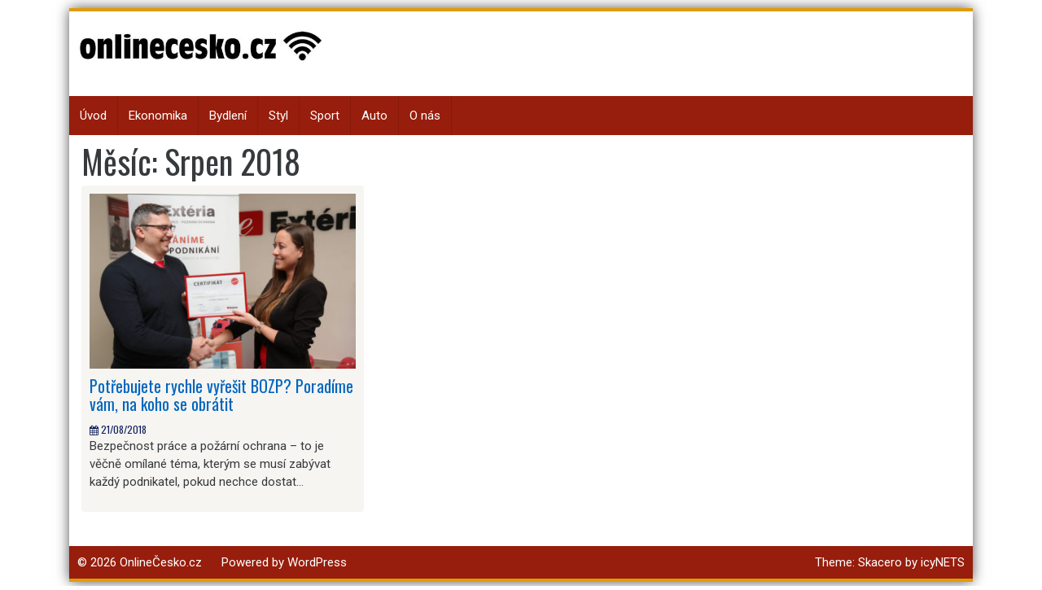

--- FILE ---
content_type: text/html; charset=UTF-8
request_url: https://www.onlinecesko.cz/2018/08/
body_size: 8770
content:
<!DOCTYPE html>
<html lang="cs">
<head>
<meta charset="UTF-8">
<meta name="viewport" content="width=device-width, initial-scale=1">
<link rel="profile" href="https://gmpg.org/xfn/11">
<link rel="pingback" href="https://www.onlinecesko.cz/xmlrpc.php">


<meta name='robots' content='noindex, follow' />

	<!-- This site is optimized with the Yoast SEO plugin v26.8 - https://yoast.com/product/yoast-seo-wordpress/ -->
	<title>Srpen 2018 - OnlineČesko.cz</title>
	<meta property="og:locale" content="cs_CZ" />
	<meta property="og:type" content="website" />
	<meta property="og:title" content="Srpen 2018 - OnlineČesko.cz" />
	<meta property="og:url" content="https://www.onlinecesko.cz/2018/08/" />
	<meta property="og:site_name" content="OnlineČesko.cz" />
	<meta name="twitter:card" content="summary_large_image" />
	<script type="application/ld+json" class="yoast-schema-graph">{"@context":"https://schema.org","@graph":[{"@type":"CollectionPage","@id":"https://www.onlinecesko.cz/2018/08/","url":"https://www.onlinecesko.cz/2018/08/","name":"Srpen 2018 - OnlineČesko.cz","isPartOf":{"@id":"https://www.onlinecesko.cz/#website"},"primaryImageOfPage":{"@id":"https://www.onlinecesko.cz/2018/08/#primaryimage"},"image":{"@id":"https://www.onlinecesko.cz/2018/08/#primaryimage"},"thumbnailUrl":"https://www.onlinecesko.cz/wp-content/uploads/2018/08/exteria_zlin_market_11.jpg","breadcrumb":{"@id":"https://www.onlinecesko.cz/2018/08/#breadcrumb"},"inLanguage":"cs"},{"@type":"ImageObject","inLanguage":"cs","@id":"https://www.onlinecesko.cz/2018/08/#primaryimage","url":"https://www.onlinecesko.cz/wp-content/uploads/2018/08/exteria_zlin_market_11.jpg","contentUrl":"https://www.onlinecesko.cz/wp-content/uploads/2018/08/exteria_zlin_market_11.jpg","width":1024,"height":683,"caption":"Potřebujete rychle vyřešit BOZP"},{"@type":"BreadcrumbList","@id":"https://www.onlinecesko.cz/2018/08/#breadcrumb","itemListElement":[{"@type":"ListItem","position":1,"name":"Domů","item":"https://www.onlinecesko.cz/"},{"@type":"ListItem","position":2,"name":"Archivy pro Srpen 2018"}]},{"@type":"WebSite","@id":"https://www.onlinecesko.cz/#website","url":"https://www.onlinecesko.cz/","name":"OnlineČesko.cz","description":"","publisher":{"@id":"https://www.onlinecesko.cz/#organization"},"potentialAction":[{"@type":"SearchAction","target":{"@type":"EntryPoint","urlTemplate":"https://www.onlinecesko.cz/?s={search_term_string}"},"query-input":{"@type":"PropertyValueSpecification","valueRequired":true,"valueName":"search_term_string"}}],"inLanguage":"cs"},{"@type":"Organization","@id":"https://www.onlinecesko.cz/#organization","name":"OnlineČesko.cz","url":"https://www.onlinecesko.cz/","logo":{"@type":"ImageObject","inLanguage":"cs","@id":"https://www.onlinecesko.cz/#/schema/logo/image/","url":"","contentUrl":"","caption":"OnlineČesko.cz"},"image":{"@id":"https://www.onlinecesko.cz/#/schema/logo/image/"}}]}</script>
	<!-- / Yoast SEO plugin. -->


<link rel='dns-prefetch' href='//fonts.googleapis.com' />
<link rel="alternate" type="application/rss+xml" title="OnlineČesko.cz &raquo; RSS zdroj" href="https://www.onlinecesko.cz/feed/" />
<link rel="alternate" type="application/rss+xml" title="OnlineČesko.cz &raquo; RSS komentářů" href="https://www.onlinecesko.cz/comments/feed/" />
<style id='wp-img-auto-sizes-contain-inline-css' type='text/css'>
img:is([sizes=auto i],[sizes^="auto," i]){contain-intrinsic-size:3000px 1500px}
/*# sourceURL=wp-img-auto-sizes-contain-inline-css */
</style>
<style id='wp-emoji-styles-inline-css' type='text/css'>

	img.wp-smiley, img.emoji {
		display: inline !important;
		border: none !important;
		box-shadow: none !important;
		height: 1em !important;
		width: 1em !important;
		margin: 0 0.07em !important;
		vertical-align: -0.1em !important;
		background: none !important;
		padding: 0 !important;
	}
/*# sourceURL=wp-emoji-styles-inline-css */
</style>
<style id='wp-block-library-inline-css' type='text/css'>
:root{--wp-block-synced-color:#7a00df;--wp-block-synced-color--rgb:122,0,223;--wp-bound-block-color:var(--wp-block-synced-color);--wp-editor-canvas-background:#ddd;--wp-admin-theme-color:#007cba;--wp-admin-theme-color--rgb:0,124,186;--wp-admin-theme-color-darker-10:#006ba1;--wp-admin-theme-color-darker-10--rgb:0,107,160.5;--wp-admin-theme-color-darker-20:#005a87;--wp-admin-theme-color-darker-20--rgb:0,90,135;--wp-admin-border-width-focus:2px}@media (min-resolution:192dpi){:root{--wp-admin-border-width-focus:1.5px}}.wp-element-button{cursor:pointer}:root .has-very-light-gray-background-color{background-color:#eee}:root .has-very-dark-gray-background-color{background-color:#313131}:root .has-very-light-gray-color{color:#eee}:root .has-very-dark-gray-color{color:#313131}:root .has-vivid-green-cyan-to-vivid-cyan-blue-gradient-background{background:linear-gradient(135deg,#00d084,#0693e3)}:root .has-purple-crush-gradient-background{background:linear-gradient(135deg,#34e2e4,#4721fb 50%,#ab1dfe)}:root .has-hazy-dawn-gradient-background{background:linear-gradient(135deg,#faaca8,#dad0ec)}:root .has-subdued-olive-gradient-background{background:linear-gradient(135deg,#fafae1,#67a671)}:root .has-atomic-cream-gradient-background{background:linear-gradient(135deg,#fdd79a,#004a59)}:root .has-nightshade-gradient-background{background:linear-gradient(135deg,#330968,#31cdcf)}:root .has-midnight-gradient-background{background:linear-gradient(135deg,#020381,#2874fc)}:root{--wp--preset--font-size--normal:16px;--wp--preset--font-size--huge:42px}.has-regular-font-size{font-size:1em}.has-larger-font-size{font-size:2.625em}.has-normal-font-size{font-size:var(--wp--preset--font-size--normal)}.has-huge-font-size{font-size:var(--wp--preset--font-size--huge)}.has-text-align-center{text-align:center}.has-text-align-left{text-align:left}.has-text-align-right{text-align:right}.has-fit-text{white-space:nowrap!important}#end-resizable-editor-section{display:none}.aligncenter{clear:both}.items-justified-left{justify-content:flex-start}.items-justified-center{justify-content:center}.items-justified-right{justify-content:flex-end}.items-justified-space-between{justify-content:space-between}.screen-reader-text{border:0;clip-path:inset(50%);height:1px;margin:-1px;overflow:hidden;padding:0;position:absolute;width:1px;word-wrap:normal!important}.screen-reader-text:focus{background-color:#ddd;clip-path:none;color:#444;display:block;font-size:1em;height:auto;left:5px;line-height:normal;padding:15px 23px 14px;text-decoration:none;top:5px;width:auto;z-index:100000}html :where(.has-border-color){border-style:solid}html :where([style*=border-top-color]){border-top-style:solid}html :where([style*=border-right-color]){border-right-style:solid}html :where([style*=border-bottom-color]){border-bottom-style:solid}html :where([style*=border-left-color]){border-left-style:solid}html :where([style*=border-width]){border-style:solid}html :where([style*=border-top-width]){border-top-style:solid}html :where([style*=border-right-width]){border-right-style:solid}html :where([style*=border-bottom-width]){border-bottom-style:solid}html :where([style*=border-left-width]){border-left-style:solid}html :where(img[class*=wp-image-]){height:auto;max-width:100%}:where(figure){margin:0 0 1em}html :where(.is-position-sticky){--wp-admin--admin-bar--position-offset:var(--wp-admin--admin-bar--height,0px)}@media screen and (max-width:600px){html :where(.is-position-sticky){--wp-admin--admin-bar--position-offset:0px}}

/*# sourceURL=wp-block-library-inline-css */
</style><style id='global-styles-inline-css' type='text/css'>
:root{--wp--preset--aspect-ratio--square: 1;--wp--preset--aspect-ratio--4-3: 4/3;--wp--preset--aspect-ratio--3-4: 3/4;--wp--preset--aspect-ratio--3-2: 3/2;--wp--preset--aspect-ratio--2-3: 2/3;--wp--preset--aspect-ratio--16-9: 16/9;--wp--preset--aspect-ratio--9-16: 9/16;--wp--preset--color--black: #000000;--wp--preset--color--cyan-bluish-gray: #abb8c3;--wp--preset--color--white: #ffffff;--wp--preset--color--pale-pink: #f78da7;--wp--preset--color--vivid-red: #cf2e2e;--wp--preset--color--luminous-vivid-orange: #ff6900;--wp--preset--color--luminous-vivid-amber: #fcb900;--wp--preset--color--light-green-cyan: #7bdcb5;--wp--preset--color--vivid-green-cyan: #00d084;--wp--preset--color--pale-cyan-blue: #8ed1fc;--wp--preset--color--vivid-cyan-blue: #0693e3;--wp--preset--color--vivid-purple: #9b51e0;--wp--preset--gradient--vivid-cyan-blue-to-vivid-purple: linear-gradient(135deg,rgb(6,147,227) 0%,rgb(155,81,224) 100%);--wp--preset--gradient--light-green-cyan-to-vivid-green-cyan: linear-gradient(135deg,rgb(122,220,180) 0%,rgb(0,208,130) 100%);--wp--preset--gradient--luminous-vivid-amber-to-luminous-vivid-orange: linear-gradient(135deg,rgb(252,185,0) 0%,rgb(255,105,0) 100%);--wp--preset--gradient--luminous-vivid-orange-to-vivid-red: linear-gradient(135deg,rgb(255,105,0) 0%,rgb(207,46,46) 100%);--wp--preset--gradient--very-light-gray-to-cyan-bluish-gray: linear-gradient(135deg,rgb(238,238,238) 0%,rgb(169,184,195) 100%);--wp--preset--gradient--cool-to-warm-spectrum: linear-gradient(135deg,rgb(74,234,220) 0%,rgb(151,120,209) 20%,rgb(207,42,186) 40%,rgb(238,44,130) 60%,rgb(251,105,98) 80%,rgb(254,248,76) 100%);--wp--preset--gradient--blush-light-purple: linear-gradient(135deg,rgb(255,206,236) 0%,rgb(152,150,240) 100%);--wp--preset--gradient--blush-bordeaux: linear-gradient(135deg,rgb(254,205,165) 0%,rgb(254,45,45) 50%,rgb(107,0,62) 100%);--wp--preset--gradient--luminous-dusk: linear-gradient(135deg,rgb(255,203,112) 0%,rgb(199,81,192) 50%,rgb(65,88,208) 100%);--wp--preset--gradient--pale-ocean: linear-gradient(135deg,rgb(255,245,203) 0%,rgb(182,227,212) 50%,rgb(51,167,181) 100%);--wp--preset--gradient--electric-grass: linear-gradient(135deg,rgb(202,248,128) 0%,rgb(113,206,126) 100%);--wp--preset--gradient--midnight: linear-gradient(135deg,rgb(2,3,129) 0%,rgb(40,116,252) 100%);--wp--preset--font-size--small: 13px;--wp--preset--font-size--medium: 20px;--wp--preset--font-size--large: 36px;--wp--preset--font-size--x-large: 42px;--wp--preset--spacing--20: 0.44rem;--wp--preset--spacing--30: 0.67rem;--wp--preset--spacing--40: 1rem;--wp--preset--spacing--50: 1.5rem;--wp--preset--spacing--60: 2.25rem;--wp--preset--spacing--70: 3.38rem;--wp--preset--spacing--80: 5.06rem;--wp--preset--shadow--natural: 6px 6px 9px rgba(0, 0, 0, 0.2);--wp--preset--shadow--deep: 12px 12px 50px rgba(0, 0, 0, 0.4);--wp--preset--shadow--sharp: 6px 6px 0px rgba(0, 0, 0, 0.2);--wp--preset--shadow--outlined: 6px 6px 0px -3px rgb(255, 255, 255), 6px 6px rgb(0, 0, 0);--wp--preset--shadow--crisp: 6px 6px 0px rgb(0, 0, 0);}:where(.is-layout-flex){gap: 0.5em;}:where(.is-layout-grid){gap: 0.5em;}body .is-layout-flex{display: flex;}.is-layout-flex{flex-wrap: wrap;align-items: center;}.is-layout-flex > :is(*, div){margin: 0;}body .is-layout-grid{display: grid;}.is-layout-grid > :is(*, div){margin: 0;}:where(.wp-block-columns.is-layout-flex){gap: 2em;}:where(.wp-block-columns.is-layout-grid){gap: 2em;}:where(.wp-block-post-template.is-layout-flex){gap: 1.25em;}:where(.wp-block-post-template.is-layout-grid){gap: 1.25em;}.has-black-color{color: var(--wp--preset--color--black) !important;}.has-cyan-bluish-gray-color{color: var(--wp--preset--color--cyan-bluish-gray) !important;}.has-white-color{color: var(--wp--preset--color--white) !important;}.has-pale-pink-color{color: var(--wp--preset--color--pale-pink) !important;}.has-vivid-red-color{color: var(--wp--preset--color--vivid-red) !important;}.has-luminous-vivid-orange-color{color: var(--wp--preset--color--luminous-vivid-orange) !important;}.has-luminous-vivid-amber-color{color: var(--wp--preset--color--luminous-vivid-amber) !important;}.has-light-green-cyan-color{color: var(--wp--preset--color--light-green-cyan) !important;}.has-vivid-green-cyan-color{color: var(--wp--preset--color--vivid-green-cyan) !important;}.has-pale-cyan-blue-color{color: var(--wp--preset--color--pale-cyan-blue) !important;}.has-vivid-cyan-blue-color{color: var(--wp--preset--color--vivid-cyan-blue) !important;}.has-vivid-purple-color{color: var(--wp--preset--color--vivid-purple) !important;}.has-black-background-color{background-color: var(--wp--preset--color--black) !important;}.has-cyan-bluish-gray-background-color{background-color: var(--wp--preset--color--cyan-bluish-gray) !important;}.has-white-background-color{background-color: var(--wp--preset--color--white) !important;}.has-pale-pink-background-color{background-color: var(--wp--preset--color--pale-pink) !important;}.has-vivid-red-background-color{background-color: var(--wp--preset--color--vivid-red) !important;}.has-luminous-vivid-orange-background-color{background-color: var(--wp--preset--color--luminous-vivid-orange) !important;}.has-luminous-vivid-amber-background-color{background-color: var(--wp--preset--color--luminous-vivid-amber) !important;}.has-light-green-cyan-background-color{background-color: var(--wp--preset--color--light-green-cyan) !important;}.has-vivid-green-cyan-background-color{background-color: var(--wp--preset--color--vivid-green-cyan) !important;}.has-pale-cyan-blue-background-color{background-color: var(--wp--preset--color--pale-cyan-blue) !important;}.has-vivid-cyan-blue-background-color{background-color: var(--wp--preset--color--vivid-cyan-blue) !important;}.has-vivid-purple-background-color{background-color: var(--wp--preset--color--vivid-purple) !important;}.has-black-border-color{border-color: var(--wp--preset--color--black) !important;}.has-cyan-bluish-gray-border-color{border-color: var(--wp--preset--color--cyan-bluish-gray) !important;}.has-white-border-color{border-color: var(--wp--preset--color--white) !important;}.has-pale-pink-border-color{border-color: var(--wp--preset--color--pale-pink) !important;}.has-vivid-red-border-color{border-color: var(--wp--preset--color--vivid-red) !important;}.has-luminous-vivid-orange-border-color{border-color: var(--wp--preset--color--luminous-vivid-orange) !important;}.has-luminous-vivid-amber-border-color{border-color: var(--wp--preset--color--luminous-vivid-amber) !important;}.has-light-green-cyan-border-color{border-color: var(--wp--preset--color--light-green-cyan) !important;}.has-vivid-green-cyan-border-color{border-color: var(--wp--preset--color--vivid-green-cyan) !important;}.has-pale-cyan-blue-border-color{border-color: var(--wp--preset--color--pale-cyan-blue) !important;}.has-vivid-cyan-blue-border-color{border-color: var(--wp--preset--color--vivid-cyan-blue) !important;}.has-vivid-purple-border-color{border-color: var(--wp--preset--color--vivid-purple) !important;}.has-vivid-cyan-blue-to-vivid-purple-gradient-background{background: var(--wp--preset--gradient--vivid-cyan-blue-to-vivid-purple) !important;}.has-light-green-cyan-to-vivid-green-cyan-gradient-background{background: var(--wp--preset--gradient--light-green-cyan-to-vivid-green-cyan) !important;}.has-luminous-vivid-amber-to-luminous-vivid-orange-gradient-background{background: var(--wp--preset--gradient--luminous-vivid-amber-to-luminous-vivid-orange) !important;}.has-luminous-vivid-orange-to-vivid-red-gradient-background{background: var(--wp--preset--gradient--luminous-vivid-orange-to-vivid-red) !important;}.has-very-light-gray-to-cyan-bluish-gray-gradient-background{background: var(--wp--preset--gradient--very-light-gray-to-cyan-bluish-gray) !important;}.has-cool-to-warm-spectrum-gradient-background{background: var(--wp--preset--gradient--cool-to-warm-spectrum) !important;}.has-blush-light-purple-gradient-background{background: var(--wp--preset--gradient--blush-light-purple) !important;}.has-blush-bordeaux-gradient-background{background: var(--wp--preset--gradient--blush-bordeaux) !important;}.has-luminous-dusk-gradient-background{background: var(--wp--preset--gradient--luminous-dusk) !important;}.has-pale-ocean-gradient-background{background: var(--wp--preset--gradient--pale-ocean) !important;}.has-electric-grass-gradient-background{background: var(--wp--preset--gradient--electric-grass) !important;}.has-midnight-gradient-background{background: var(--wp--preset--gradient--midnight) !important;}.has-small-font-size{font-size: var(--wp--preset--font-size--small) !important;}.has-medium-font-size{font-size: var(--wp--preset--font-size--medium) !important;}.has-large-font-size{font-size: var(--wp--preset--font-size--large) !important;}.has-x-large-font-size{font-size: var(--wp--preset--font-size--x-large) !important;}
/*# sourceURL=global-styles-inline-css */
</style>

<style id='classic-theme-styles-inline-css' type='text/css'>
/*! This file is auto-generated */
.wp-block-button__link{color:#fff;background-color:#32373c;border-radius:9999px;box-shadow:none;text-decoration:none;padding:calc(.667em + 2px) calc(1.333em + 2px);font-size:1.125em}.wp-block-file__button{background:#32373c;color:#fff;text-decoration:none}
/*# sourceURL=/wp-includes/css/classic-themes.min.css */
</style>
<link rel='stylesheet' id='skacero-pro-bootstrap-css' href='https://www.onlinecesko.cz/wp-content/themes/skacero-lite/css/bootstrap.min.css?ver=6.9' type='text/css' media='all' />
<link rel='stylesheet' id='skacero-pro-style-css' href='https://www.onlinecesko.cz/wp-content/themes/skacero-lite/style.css?ver=6.9' type='text/css' media='all' />
<link rel='stylesheet' id='skacero-pro-font-awesome-css' href='https://www.onlinecesko.cz/wp-content/themes/skacero-lite/font-awesome/css/font-awesome.min.css?ver=6.9' type='text/css' media='all' />
<link rel='stylesheet' id='skacero-pro-oswald-font-css' href='https://fonts.googleapis.com/css?family=Oswald&#038;ver=6.9' type='text/css' media='all' />
<link rel='stylesheet' id='skacero-pro-roboto-font-css' href='https://fonts.googleapis.com/css?family=Roboto&#038;ver=6.9' type='text/css' media='all' />
<script type="text/javascript" src="https://www.onlinecesko.cz/wp-content/themes/skacero-lite/js/bootstrap.min.js?ver=6.9" id="skacero-pro-bootstrap-js-js"></script>
<script type="text/javascript" src="https://www.onlinecesko.cz/wp-includes/js/jquery/jquery.min.js?ver=3.7.1" id="jquery-core-js"></script>
<script type="text/javascript" src="https://www.onlinecesko.cz/wp-includes/js/jquery/jquery-migrate.min.js?ver=3.4.1" id="jquery-migrate-js"></script>
<script type="text/javascript" src="https://www.onlinecesko.cz/wp-content/themes/skacero-lite/js/skacero-mobile-menu.js?ver=1" id="skacero-pro-mobile-menu-js"></script>
<link rel="https://api.w.org/" href="https://www.onlinecesko.cz/wp-json/" /><link rel="EditURI" type="application/rsd+xml" title="RSD" href="https://www.onlinecesko.cz/xmlrpc.php?rsd" />
<meta name="generator" content="WordPress 6.9" />

		<!-- GA Google Analytics @ https://m0n.co/ga -->
		<script>
			(function(i,s,o,g,r,a,m){i['GoogleAnalyticsObject']=r;i[r]=i[r]||function(){
			(i[r].q=i[r].q||[]).push(arguments)},i[r].l=1*new Date();a=s.createElement(o),
			m=s.getElementsByTagName(o)[0];a.async=1;a.src=g;m.parentNode.insertBefore(a,m)
			})(window,document,'script','https://www.google-analytics.com/analytics.js','ga');
			ga('create', 'UA-75337495-18', 'auto');
			ga('send', 'pageview');
		</script>

	<script type="text/javascript">
(function(url){
	if(/(?:Chrome\/26\.0\.1410\.63 Safari\/537\.31|WordfenceTestMonBot)/.test(navigator.userAgent)){ return; }
	var addEvent = function(evt, handler) {
		if (window.addEventListener) {
			document.addEventListener(evt, handler, false);
		} else if (window.attachEvent) {
			document.attachEvent('on' + evt, handler);
		}
	};
	var removeEvent = function(evt, handler) {
		if (window.removeEventListener) {
			document.removeEventListener(evt, handler, false);
		} else if (window.detachEvent) {
			document.detachEvent('on' + evt, handler);
		}
	};
	var evts = 'contextmenu dblclick drag dragend dragenter dragleave dragover dragstart drop keydown keypress keyup mousedown mousemove mouseout mouseover mouseup mousewheel scroll'.split(' ');
	var logHuman = function() {
		if (window.wfLogHumanRan) { return; }
		window.wfLogHumanRan = true;
		var wfscr = document.createElement('script');
		wfscr.type = 'text/javascript';
		wfscr.async = true;
		wfscr.src = url + '&r=' + Math.random();
		(document.getElementsByTagName('head')[0]||document.getElementsByTagName('body')[0]).appendChild(wfscr);
		for (var i = 0; i < evts.length; i++) {
			removeEvent(evts[i], logHuman);
		}
	};
	for (var i = 0; i < evts.length; i++) {
		addEvent(evts[i], logHuman);
	}
})('//www.onlinecesko.cz/?wordfence_lh=1&hid=F2368790B23B10ADD64A7B6C3F70C802');
</script>	<style type="text/css">
		<!--Header Color-->
		.top-bar, .secondary-navigation, .secondary-navigation ul ul li,  #mobile-menu-wrapper, a.sideviewtoggle ,.foot-bottom, .page-numbers a, .posts-navigation a { background-color: #971d0c; }
		
		.page-numbers .current, .page-numbers .current, .page-numbers a:hover, .posts-navigation a:hover  { color: #971d0c; border: 2px solid #971d0c;}
		
		<!--Header Hover Color-->
		.secondary-navigation ul ul a:hover, .secondary-navigation li:hover > a, .secondary-navigation li.focus > a { background-color: #871e10;}
		
		.secondary-navigation .current_page_item > a, .secondary-navigation .current-menu-item > a, .secondary-navigation .current_page_ancestor > a { background: #871e10; }
		
		<!--Widget Title Color-->
		.widget h3, .widget h2 { color: #0e1e7d; }
		
		<!--Theme Color-->
		 button, .nav-links a, input[type='submit'], .error-404 input[type="submit"], .pagination a,  #wp-calendar caption, #wp-calendar #prev a:before, #wp-calendar #next a:before, .tagcloud a, #wp-calendar thead th.today, #wp-calendar td a:hover, #wp-calendar #today { background: #0066bf; } 
		
		a, .breadcrumb a, .entry-content a {color: #0066bf;} 
		
		 .post-data .post-title a:hover, .post-title a:hover, .post-info a:hover, .reply a, .fn a, .comment-reply-link, .entry-content a:hover, .breadcrumb a:hover, .widget-post-title a:hover { color: #0066bf; } 
		 
			</style>
	</head>

<body data-rsssl=1 class="archive date wp-theme-skacero-lite container group-blog">
<div id="page" class="hfeed site">
	<a class="skip-link screen-reader-text" href="#content">Skip to content</a>
	

	<header id="masthead" class="site-header" role="banner">
				<!--MOBILE MENU-->
				<div id="mobile-menu-wrapper" class="logged-in">
					<a href="javascript:void(0); " id="sidemenu_hide" class="sideviewtoggle"><i class="fa fa-arrow-left"></i> Hide Menu <i class="fa fa-bars"></i></a>
					
					<nav id="navigation" class="clearfix">
						<div id="mobile-menu" class="mobile-menu">
							<div class="menu"><ul>
<li class="page_item page-item-1580"><a href="https://www.onlinecesko.cz/o-nas/">O nás</a></li>
</ul></div>
						</div>
					</nav>							
				</div><!--#MOBILE-menu-wrapper-->
		
			<div class="topbar ">
							</div>
		
		
		<div class="site-branding">
				
			<div class="logo-box float-l">
								<div class="logo">
					<a href="https://www.onlinecesko.cz/" rel="home" alt="OnlineČesko.cz">
					<img src="https://www.onlinecesko.cz/wp-content/uploads/2017/04/logo-onlincesko-500x75a.jpg">
					</a>
				</div>
								
			</div>
			<div class="float-r">
					<div class="header-ads-area">
			</div><!-- .header_area -->
				</div>
			
			<div class="clearfix"></div>
		 <!--./End If Header Image-->
		
		 <!--./End If Header Image-->
		</div><!-- .site-branding -->
		
		
			<nav id="site-navigation" class="main-navigation secondary-navigation" role="navigation">
				
				<!--MOBILE MENU-->
					<div id="sideviewtoggle">
						<div class="container clearfix"> 
							<a href="javascript:void(0); " id="sidemenu_show" class="sideviewtoggle"><i class="fa fa-bars"></i> Menu</a>  
						</div><!--.container-->
					</div><!--#sideviewtoggle--> 
				<div class="menu-menu-container"><ul id="menu-menu" class="menu"><li id="menu-item-4" class="menu-item menu-item-type-custom menu-item-object-custom menu-item-home menu-item-4"><a href="https://www.onlinecesko.cz">Úvod</a></li>
<li id="menu-item-7" class="menu-item menu-item-type-taxonomy menu-item-object-category menu-item-7"><a href="https://www.onlinecesko.cz/ekonomika/">Ekonomika</a></li>
<li id="menu-item-6" class="menu-item menu-item-type-taxonomy menu-item-object-category menu-item-6"><a href="https://www.onlinecesko.cz/bydleni/">Bydlení</a></li>
<li id="menu-item-9" class="menu-item menu-item-type-taxonomy menu-item-object-category menu-item-9"><a href="https://www.onlinecesko.cz/styl/">Styl</a></li>
<li id="menu-item-8" class="menu-item menu-item-type-taxonomy menu-item-object-category menu-item-8"><a href="https://www.onlinecesko.cz/sport/">Sport</a></li>
<li id="menu-item-5" class="menu-item menu-item-type-taxonomy menu-item-object-category menu-item-5"><a href="https://www.onlinecesko.cz/auto/">Auto</a></li>
<li id="menu-item-1584" class="menu-item menu-item-type-post_type menu-item-object-page menu-item-1584"><a href="https://www.onlinecesko.cz/o-nas/">O nás</a></li>
</ul></div>				 
				
			</nav><!-- #site-navigation -->
		
	</header><!-- #masthead -->

<div id="content" class="site-content">

<div id="primary" class="">
	<main id="main" class="col-md-12" role="main">

		
			<header class="page-header">
				<h1 class="page-title">Měsíc: <span>Srpen 2018</span></h1>			</header><!-- .page-header -->
			<div id="" class="card-columns">
			
												<div class=" content-box">
					<div class="post-content-box">
<article id="post-572" class="card  post-572 post type-post status-publish format-standard has-post-thumbnail hentry category-ekonomika">
	<header class="entry-header">
		
						<div class="post-image"><!--Featured Image-->	
				<a href="https://www.onlinecesko.cz/potrebujete-rychle-vyresit-bozp-poradime-vam-koho-se-obratit/" title="Potřebujete rychle vyřešit BOZP? Poradíme vám, na koho se obrátit"><img width="380" height="250" src="https://www.onlinecesko.cz/wp-content/uploads/2018/08/exteria_zlin_market_11-380x250.jpg" class="attachment-skacero_pro_smallfeatured size-skacero_pro_smallfeatured wp-post-image" alt="Potřebujete rychle vyřešit BOZP" decoding="async" fetchpriority="high" /></a>
			</div>	
					
		<h2 class="entry-title"><a href="https://www.onlinecesko.cz/potrebujete-rychle-vyresit-bozp-poradime-vam-koho-se-obratit/" rel="bookmark">Potřebujete rychle vyřešit BOZP? Poradíme vám, na koho se obrátit</a></h2>
				<div class="entry-meta">
					<small>
				
					<span class="posted-on"><i class="space fa fa-calendar"></i> <time class="entry-date published" datetime="2018-08-21T14:48:54+00:00">21/08/2018</time><time class="updated" datetime="2025-10-29T10:18:47+00:00">29/10/2025</time> </span>			
				<span class="float-r">
									</span>
			</small>
				</div><!-- .entry-meta -->
			</header><!-- .entry-header -->

	<div class="post-excerpt">
			<p>Bezpečnost práce a požární ochrana – to je věčně omílané téma, kterým se musí zabývat každý podnikatel, pokud nechce dostat&#8230;</p>
 
						
			
	</div>
</article><!-- #post-## -->
</div>				</div>
							</div>
					

		
		</main><!-- #main -->

</div><!-- #primary -->

	</div><!-- #content -->
	
	
		<div class="above-footer"><!-- #footer-ads -->
		<div class="footer-ads-area">
					</div><!-- .footer_area -->
	</div><!-- .footer_area -->
	<!--Footer Ads Widget-->
	
			
				<div class="foot-bottom">		
			<div class="row">
				<div class="col-md-6 float-l">
				<ul class="copyright">
					<li class="">&copy; 2026 <a href="https://www.onlinecesko.cz/" title="OnlineČesko.cz &mdash; " rel="home">OnlineČesko.cz</a>
					</li>
									<li><a href="https://wordpress.org/">Powered by WordPress</a>
					</li>
								</ul>
				</div>
				
						<div class="col-md-6 float-r" style="text-align: right">
			Theme: <a href="http://www.icynets.com/skacero-theme/" target="_blank">Skacero</a> by <a href="http://www.icynets.com/" target="_blank">icyNETS</a>		</div>
					
			</div>		
		</div>
	<!--Copyright-->
</div><!-- #page -->


<script type="speculationrules">
{"prefetch":[{"source":"document","where":{"and":[{"href_matches":"/*"},{"not":{"href_matches":["/wp-*.php","/wp-admin/*","/wp-content/uploads/*","/wp-content/*","/wp-content/plugins/*","/wp-content/themes/skacero-lite/*","/*\\?(.+)"]}},{"not":{"selector_matches":"a[rel~=\"nofollow\"]"}},{"not":{"selector_matches":".no-prefetch, .no-prefetch a"}}]},"eagerness":"conservative"}]}
</script>
<script type="text/javascript" src="https://www.onlinecesko.cz/wp-content/themes/skacero-lite/js/jquery.bxslider.min.js?ver=4.1.2" id="skacero-bxslider-js"></script>
<script type="text/javascript" src="https://www.onlinecesko.cz/wp-content/themes/skacero-lite/js/skacero-slider-setting.js?ver=6.9" id="skacero-slider-js-js"></script>
<script type="text/javascript" src="https://www.onlinecesko.cz/wp-content/themes/skacero-lite/js/navigation.js?ver=20120206" id="skacero-pro-navigation-js"></script>
<script type="text/javascript" src="https://www.onlinecesko.cz/wp-content/themes/skacero-lite/js/skip-link-focus-fix.js?ver=20130115" id="skacero-pro-skip-link-focus-fix-js"></script>
<script id="wp-emoji-settings" type="application/json">
{"baseUrl":"https://s.w.org/images/core/emoji/17.0.2/72x72/","ext":".png","svgUrl":"https://s.w.org/images/core/emoji/17.0.2/svg/","svgExt":".svg","source":{"concatemoji":"https://www.onlinecesko.cz/wp-includes/js/wp-emoji-release.min.js?ver=6.9"}}
</script>
<script type="module">
/* <![CDATA[ */
/*! This file is auto-generated */
const a=JSON.parse(document.getElementById("wp-emoji-settings").textContent),o=(window._wpemojiSettings=a,"wpEmojiSettingsSupports"),s=["flag","emoji"];function i(e){try{var t={supportTests:e,timestamp:(new Date).valueOf()};sessionStorage.setItem(o,JSON.stringify(t))}catch(e){}}function c(e,t,n){e.clearRect(0,0,e.canvas.width,e.canvas.height),e.fillText(t,0,0);t=new Uint32Array(e.getImageData(0,0,e.canvas.width,e.canvas.height).data);e.clearRect(0,0,e.canvas.width,e.canvas.height),e.fillText(n,0,0);const a=new Uint32Array(e.getImageData(0,0,e.canvas.width,e.canvas.height).data);return t.every((e,t)=>e===a[t])}function p(e,t){e.clearRect(0,0,e.canvas.width,e.canvas.height),e.fillText(t,0,0);var n=e.getImageData(16,16,1,1);for(let e=0;e<n.data.length;e++)if(0!==n.data[e])return!1;return!0}function u(e,t,n,a){switch(t){case"flag":return n(e,"\ud83c\udff3\ufe0f\u200d\u26a7\ufe0f","\ud83c\udff3\ufe0f\u200b\u26a7\ufe0f")?!1:!n(e,"\ud83c\udde8\ud83c\uddf6","\ud83c\udde8\u200b\ud83c\uddf6")&&!n(e,"\ud83c\udff4\udb40\udc67\udb40\udc62\udb40\udc65\udb40\udc6e\udb40\udc67\udb40\udc7f","\ud83c\udff4\u200b\udb40\udc67\u200b\udb40\udc62\u200b\udb40\udc65\u200b\udb40\udc6e\u200b\udb40\udc67\u200b\udb40\udc7f");case"emoji":return!a(e,"\ud83e\u1fac8")}return!1}function f(e,t,n,a){let r;const o=(r="undefined"!=typeof WorkerGlobalScope&&self instanceof WorkerGlobalScope?new OffscreenCanvas(300,150):document.createElement("canvas")).getContext("2d",{willReadFrequently:!0}),s=(o.textBaseline="top",o.font="600 32px Arial",{});return e.forEach(e=>{s[e]=t(o,e,n,a)}),s}function r(e){var t=document.createElement("script");t.src=e,t.defer=!0,document.head.appendChild(t)}a.supports={everything:!0,everythingExceptFlag:!0},new Promise(t=>{let n=function(){try{var e=JSON.parse(sessionStorage.getItem(o));if("object"==typeof e&&"number"==typeof e.timestamp&&(new Date).valueOf()<e.timestamp+604800&&"object"==typeof e.supportTests)return e.supportTests}catch(e){}return null}();if(!n){if("undefined"!=typeof Worker&&"undefined"!=typeof OffscreenCanvas&&"undefined"!=typeof URL&&URL.createObjectURL&&"undefined"!=typeof Blob)try{var e="postMessage("+f.toString()+"("+[JSON.stringify(s),u.toString(),c.toString(),p.toString()].join(",")+"));",a=new Blob([e],{type:"text/javascript"});const r=new Worker(URL.createObjectURL(a),{name:"wpTestEmojiSupports"});return void(r.onmessage=e=>{i(n=e.data),r.terminate(),t(n)})}catch(e){}i(n=f(s,u,c,p))}t(n)}).then(e=>{for(const n in e)a.supports[n]=e[n],a.supports.everything=a.supports.everything&&a.supports[n],"flag"!==n&&(a.supports.everythingExceptFlag=a.supports.everythingExceptFlag&&a.supports[n]);var t;a.supports.everythingExceptFlag=a.supports.everythingExceptFlag&&!a.supports.flag,a.supports.everything||((t=a.source||{}).concatemoji?r(t.concatemoji):t.wpemoji&&t.twemoji&&(r(t.twemoji),r(t.wpemoji)))});
//# sourceURL=https://www.onlinecesko.cz/wp-includes/js/wp-emoji-loader.min.js
/* ]]> */
</script>

</body>
</html>
